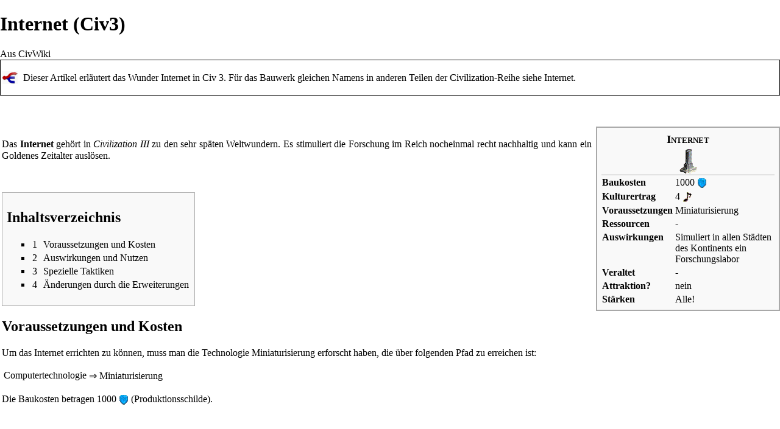

--- FILE ---
content_type: text/html; charset=UTF-8
request_url: https://www.civ-wiki.de/index.php?title=Internet_(Civ3)&printable=yes
body_size: 6308
content:
<!DOCTYPE html>
<html lang="de" dir="ltr" class="client-nojs">
<head>
<meta charset="UTF-8"/>
<title>Internet (Civ3) – CivWiki</title>
<script>document.documentElement.className = document.documentElement.className.replace( /(^|\s)client-nojs(\s|$)/, "$1client-js$2" );</script>
<script>(window.RLQ=window.RLQ||[]).push(function(){mw.config.set({"wgCanonicalNamespace":"","wgCanonicalSpecialPageName":false,"wgNamespaceNumber":0,"wgPageName":"Internet_(Civ3)","wgTitle":"Internet (Civ3)","wgCurRevisionId":54242,"wgRevisionId":54242,"wgArticleId":798,"wgIsArticle":true,"wgIsRedirect":false,"wgAction":"view","wgUserName":null,"wgUserGroups":["*"],"wgCategories":["Civ3","Kulturgebäude (Civ3)","Stadtausbauten (Civ3)","Weltwunder (Civ3)"],"wgBreakFrames":false,"wgPageContentLanguage":"de","wgPageContentModel":"wikitext","wgSeparatorTransformTable":[",\t.",".\t,"],"wgDigitTransformTable":["",""],"wgDefaultDateFormat":"dmy","wgMonthNames":["","Januar","Februar","März","April","Mai","Juni","Juli","August","September","Oktober","November","Dezember"],"wgMonthNamesShort":["","Jan.","Feb.","Mär.","Apr.","Mai","Jun.","Jul.","Aug.","Sep.","Okt.","Nov.","Dez."],"wgRelevantPageName":"Internet_(Civ3)","wgRelevantArticleId":798,"wgRequestId":"cb23d43c7ecc2996d3e5e786","wgIsProbablyEditable":false,"wgRestrictionEdit":[],"wgRestrictionMove":[],"wgSimpleMathJaxSize":125,"wgSimpleMathJaxInlineMath":[["[math]","[/math]"]]});mw.loader.implement("user.options",function($,jQuery,require,module){mw.user.options.set({"variant":"de"});});mw.loader.implement("user.tokens",function ( $, jQuery, require, module ) {
mw.user.tokens.set({"editToken":"+\\","patrolToken":"+\\","watchToken":"+\\","csrfToken":"+\\"});/*@nomin*/;

});mw.loader.load(["mediawiki.page.startup","skins.vector.js"]);});</script>
<link rel="stylesheet" href="/load.php?debug=false&amp;lang=de&amp;modules=mediawiki.legacy.commonPrint%2Cshared%7Cmediawiki.sectionAnchor%7Cmediawiki.skinning.interface%7Cskins.vector.styles&amp;only=styles&amp;printable=1&amp;skin=vector"/>
<meta name="ResourceLoaderDynamicStyles" content=""/>
<link rel="stylesheet" href="/load.php?debug=false&amp;lang=de&amp;modules=site&amp;only=styles&amp;printable=1&amp;skin=vector"/>
<script async="" src="/load.php?debug=false&amp;lang=de&amp;modules=startup&amp;only=scripts&amp;printable=1&amp;skin=vector"></script>
<meta name="generator" content="MediaWiki 1.27.7"/>
<meta name="robots" content="noindex,follow"/>
<link rel="shortcut icon" href="/civwiki/favicon.ico"/>
<link rel="search" type="application/opensearchdescription+xml" href="/opensearch_desc.php" title="CivWiki (de)"/>
<link rel="EditURI" type="application/rsd+xml" href="https://www.civ-wiki.de/api.php?action=rsd"/>
<link rel="copyright" href="http://creativecommons.org/licenses/by-nc-sa/3.0/"/>
<link rel="alternate" type="application/atom+xml" title="Atom-Feed für „CivWiki“" href="/index.php?title=Spezial:Letzte_%C3%84nderungen&amp;feed=atom"/>
</head>
<body class="mediawiki ltr sitedir-ltr capitalize-all-nouns ns-0 ns-subject page-Internet_Civ3 rootpage-Internet_Civ3 skin-vector action-view">
		<div id="mw-page-base" class="noprint"></div>
		<div id="mw-head-base" class="noprint"></div>
		<div id="content" class="mw-body" role="main">
			<a id="top"></a>

						<div class="mw-indicators">
</div>
			<h1 id="firstHeading" class="firstHeading" lang="de">Internet (Civ3)</h1>
									<div id="bodyContent" class="mw-body-content">
									<div id="siteSub">Aus CivWiki</div>
								<div id="contentSub"></div>
												<div id="jump-to-nav" class="mw-jump">
					Wechseln zu:					<a href="#mw-head">Navigation</a>, 					<a href="#p-search">Suche</a>
				</div>
				<div id="mw-content-text" lang="de" dir="ltr" class="mw-content-ltr"><table style="border:1px solid; width:100%; vertical-align:top" class="toc">

<tr>
<td rowspan="2" style="width:30px"> <a href="/wiki/Datei:Wiki_Begriffskl%C3%A4rung.png" class="image"><img alt="Wiki Begriffsklärung.png" src="/images/1/16/Wiki_Begriffskl%C3%A4rung.png" width="25" height="21" /></a>
</td>
<td style="text-align:left">
<p>Dieser Artikel erläutert das Wunder Internet in Civ 3. Für das Bauwerk gleichen Namens in anderen Teilen der Civilization-Reihe siehe <a href="/wiki/Internet" title="Internet" class="mw-redirect">Internet</a>.
</p>
</td></tr></table>
<p><br />
</p>
<div style="float: right; border:1px solid #a8a8a8;">
<table style="width: 300px; text-align: left;" id="toc">

<tr>
<th colspan="2" style="text-align: center; font-size: larger; font-variant:small-caps;"> Internet
</th></tr>
<tr>
<th colspan="2" style="text-align: center; border-bottom:1px solid #a8a8a8;"> <a href="/wiki/Datei:Civ3Internet.png" class="image" title="Internet"><img alt="Internet" src="/images/4/40/Civ3Internet.png" width="31" height="42" /></a>
</th></tr>
<tr>
<th> Baukosten
</th>
<td> 1000 <a href="/wiki/Datei:Civ3Produktion.gif" class="image" title="Produktion"><img alt="Produktion" src="/images/d/dc/Civ3Produktion.gif" width="16" height="18" /></a>
</td></tr>
<tr>
<th> Kulturertrag
</th>
<td> 4 <a href="/wiki/Datei:Civ3Kultur.gif" class="image" title="Kultur"><img alt="Kultur" src="/images/1/1c/Civ3Kultur.gif" width="16" height="18" /></a>
</td></tr>
<tr>
<th style="vertical-align:top;"> Voraussetzungen
</th>
<td> <a href="/wiki/Miniaturisierung_(Civ3)" title="Miniaturisierung (Civ3)">Miniaturisierung</a>
</td></tr>
<tr>
<th style="vertical-align:top;"> Ressourcen
</th>
<td> -
</td></tr>
<tr>
<th style="vertical-align:top;"> Auswirkungen
</th>
<td> Simuliert in allen Städten des Kontinents ein <a href="/wiki/Forschungslabor_(Civ3)" title="Forschungslabor (Civ3)">Forschungslabor</a>
</td></tr>
<tr>
<th style="vertical-align:top;"> Veraltet
</th>
<td> -
</td></tr>
<tr>
<th style="vertical-align:top;"> Attraktion?
</th>
<td> nein
</td></tr>
<tr>
<th style="vertical-align:top;"> Stärken
</th>
<td> Alle!
</td></tr></table>
</div>
<table>
<tr>
<td style="padding-right:5px;text-align:justify">
<p>Das <b>Internet</b> gehört in <i>Civilization III</i> zu den sehr späten <a href="/wiki/Kategorie:Weltwunder_(Civ3)" title="Kategorie:Weltwunder (Civ3)">Weltwundern</a>. Es stimuliert die Forschung im Reich nocheinmal recht nachhaltig und kann ein <a href="/wiki/Goldenes_Zeitalter_(Civ3)" title="Goldenes Zeitalter (Civ3)">Goldenes Zeitalter</a> auslösen.
</p><p><br />
</p>
<div id="toc" class="toc"><div id="toctitle"><h2>Inhaltsverzeichnis</h2></div>
<ul>
<li class="toclevel-1 tocsection-1"><a href="#Voraussetzungen_und_Kosten"><span class="tocnumber">1</span> <span class="toctext">Voraussetzungen und Kosten</span></a></li>
<li class="toclevel-1 tocsection-2"><a href="#Auswirkungen_und_Nutzen"><span class="tocnumber">2</span> <span class="toctext">Auswirkungen und Nutzen</span></a></li>
<li class="toclevel-1 tocsection-3"><a href="#Spezielle_Taktiken"><span class="tocnumber">3</span> <span class="toctext">Spezielle Taktiken</span></a></li>
<li class="toclevel-1 tocsection-4"><a href="#.C3.84nderungen_durch_die_Erweiterungen"><span class="tocnumber">4</span> <span class="toctext">Änderungen durch die Erweiterungen</span></a></li>
</ul>
</div>

<h2><span class="mw-headline" id="Voraussetzungen_und_Kosten">Voraussetzungen und Kosten</span></h2>
<p>Um das Internet errichten zu können, muss man die Technologie <a href="/wiki/Miniaturisierung_(Civ3)" title="Miniaturisierung (Civ3)">Miniaturisierung</a> erforscht haben, die über folgenden Pfad zu erreichen ist:
</p>
<table>
<tr>
<td> <a href="/wiki/Computertechnologie_(Civ3)" title="Computertechnologie (Civ3)">Computertechnologie</a>
</td>
<td> &#8658; <a href="/wiki/Miniaturisierung_(Civ3)" title="Miniaturisierung (Civ3)">Miniaturisierung</a>
</td></tr></table>
<p>Die Baukosten betragen 1000 <a href="/wiki/Datei:Civ3Produktion.gif" class="image"><img alt="Civ3Produktion.gif" src="/images/d/dc/Civ3Produktion.gif" width="16" height="18" /></a> (Produktionsschilde). 
</p><p><br />
</p>
<h2><span class="mw-headline" id="Auswirkungen_und_Nutzen">Auswirkungen und Nutzen</span></h2>
<ul><li> Simuliert in allen Städten des Kontinents ein <a href="/wiki/Forschungslabor_(Civ3)" title="Forschungslabor (Civ3)">Forschungslabor</a>. Diese Simulationen kosten keinen Unterhalt und erzeugen auch keine Verschmutzung in den betroffenen Städten.</li>
<li> Es produziert 4 <a href="/wiki/Datei:Civ3Kultur.gif" class="image"><img alt="Civ3Kultur.gif" src="/images/1/1c/Civ3Kultur.gif" width="16" height="18" /></a> (Kulturpunkte) pro Runde.</li>
<li> Dieses Weltwunder deckt <b>alle</b> <a href="/wiki/Zivilisationseigenschaften_(Civ3)" title="Zivilisationseigenschaften (Civ3)">Zivilisationseigenschaften</a> ab und löst daher mit Sicherheit ein <a href="/wiki/Goldenes_Zeitalter_(Civ3)" title="Goldenes Zeitalter (Civ3)">Goldenes Zeitalter</a> aus, sofern die Zivilisation nicht schon eines hatte.</li></ul>
<p><br />
</p>
<h2><span class="mw-headline" id="Spezielle_Taktiken">Spezielle Taktiken</span></h2>
<ul><li> Das Internet ist ein spätes und teures Weltwunder, besitzt aber im Gegensatz zu den meisten anderen späten Wundern durchaus noch einen gewissen Nutzen. Zumindest, sofern man das Spiel beispielsweise bis zum Ende der Spielzeit spielen möchte. Die kostenlosen Forschungslabore stellen immerhin eine gewisse Erleichterung in der Forschung dar, obwohl es etlicher Zeit bedarf um die hohen Baukosten zu amortisieren.</li>
<li> Es kann auch nützlich sein, um doch noch ein Goldenes Zeitalter auszulösen, falls das zuvor nicht möglich gewesen sein sollte.</li></ul>
<h2><span class="mw-headline" id=".C3.84nderungen_durch_die_Erweiterungen">Änderungen durch die Erweiterungen</span></h2>
<p>Das Internet fand seinen Weg erst durch die Erweiterung <i>Play the World</i> ins Spiel. Die zweite Erweiterung <i>Conquests</i> änderte nichts mehr an selbigem.
</p>
</td></tr></table>

<!-- 
NewPP limit report
Cached time: 20260127070330
Cache expiry: 86400
Dynamic content: false
CPU time usage: 0.007 seconds
Real time usage: 0.009 seconds
Preprocessor visited node count: 62/1000000
Preprocessor generated node count: 261/1000000
Post‐expand include size: 1374/2097152 bytes
Template argument size: 479/2097152 bytes
Highest expansion depth: 3/40
Expensive parser function count: 0/100
-->

<!-- 
Transclusion expansion time report (%,ms,calls,template)
100.00%    1.580      1 - -total
 52.66%    0.832      1 - Vorlage:WW_Info_Civ3
 44.24%    0.699      1 - Vorlage:Begriffskl
-->

<!-- Saved in parser cache with key wikidb:pcache:idhash:798-0!*!0!!de!5!* and timestamp 20260127070330 and revision id 54242
 -->
</div>					<div class="printfooter">
						Abgerufen von „<a dir="ltr" href="https://www.civ-wiki.de/index.php?title=Internet_(Civ3)&amp;oldid=54242">https://www.civ-wiki.de/index.php?title=Internet_(Civ3)&amp;oldid=54242</a>“					</div>
				<div id="catlinks" class="catlinks" data-mw="interface"><div id="mw-normal-catlinks" class="mw-normal-catlinks"><a href="/wiki/Spezial:Kategorien" title="Spezial:Kategorien">Kategorien</a>: <ul><li><a href="/wiki/Kategorie:Civ3" title="Kategorie:Civ3">Civ3</a></li><li><a href="/wiki/Kategorie:Kulturgeb%C3%A4ude_(Civ3)" title="Kategorie:Kulturgebäude (Civ3)">Kulturgebäude (Civ3)</a></li><li><a href="/wiki/Kategorie:Stadtausbauten_(Civ3)" title="Kategorie:Stadtausbauten (Civ3)">Stadtausbauten (Civ3)</a></li><li><a href="/wiki/Kategorie:Weltwunder_(Civ3)" title="Kategorie:Weltwunder (Civ3)">Weltwunder (Civ3)</a></li></ul></div></div>				<div class="visualClear"></div>
							</div>
		</div>
		<div id="mw-navigation">
			<h2>Navigationsmenü</h2>

			<div id="mw-head">
									<div id="p-personal" role="navigation" class="" aria-labelledby="p-personal-label">
						<h3 id="p-personal-label">Meine Werkzeuge</h3>
						<ul>
							<li id="pt-login"><a href="/index.php?title=Spezial:Anmelden&amp;returnto=Internet+%28Civ3%29&amp;returntoquery=printable%3Dyes" title="Sich anzumelden wird gerne gesehen, ist jedoch nicht zwingend erforderlich. [o]" accesskey="o">Anmelden</a></li>						</ul>
					</div>
									<div id="left-navigation">
										<div id="p-namespaces" role="navigation" class="vectorTabs" aria-labelledby="p-namespaces-label">
						<h3 id="p-namespaces-label">Namensräume</h3>
						<ul>
															<li  id="ca-nstab-main" class="selected"><span><a href="/wiki/Internet_(Civ3)"  title="Seiteninhalt anzeigen [c]" accesskey="c">Seite</a></span></li>
															<li  id="ca-talk" class="new"><span><a href="/index.php?title=Diskussion:Internet_(Civ3)&amp;action=edit&amp;redlink=1"  title="Diskussion zum Seiteninhalt [t]" accesskey="t" rel="discussion">Diskussion</a></span></li>
													</ul>
					</div>
										<div id="p-variants" role="navigation" class="vectorMenu emptyPortlet" aria-labelledby="p-variants-label">
												<h3 id="p-variants-label">
							<span>Varianten</span><a href="#"></a>
						</h3>

						<div class="menu">
							<ul>
															</ul>
						</div>
					</div>
									</div>
				<div id="right-navigation">
										<div id="p-views" role="navigation" class="vectorTabs" aria-labelledby="p-views-label">
						<h3 id="p-views-label">Ansichten</h3>
						<ul>
															<li id="ca-view" class="selected"><span><a href="/wiki/Internet_(Civ3)" >Lesen</a></span></li>
															<li id="ca-viewsource"><span><a href="/index.php?title=Internet_(Civ3)&amp;action=edit"  title="Diese Seite ist geschützt. Ihr Quelltext kann dennoch angesehen und kopiert werden. [e]" accesskey="e">Quelltext anzeigen</a></span></li>
															<li id="ca-history" class="collapsible"><span><a href="/index.php?title=Internet_(Civ3)&amp;action=history"  title="Frühere Versionen dieser Seite [h]" accesskey="h">Versionsgeschichte</a></span></li>
													</ul>
					</div>
										<div id="p-cactions" role="navigation" class="vectorMenu emptyPortlet" aria-labelledby="p-cactions-label">
						<h3 id="p-cactions-label"><span>Mehr</span><a href="#"></a></h3>

						<div class="menu">
							<ul>
															</ul>
						</div>
					</div>
										<div id="p-search" role="search">
						<h3>
							<label for="searchInput">Suche</label>
						</h3>

						<form action="/index.php" id="searchform">
							<div id="simpleSearch">
							<input type="search" name="search" placeholder="Suchen" title="CivWiki durchsuchen [f]" accesskey="f" id="searchInput"/><input type="hidden" value="Spezial:Suche" name="title"/><input type="submit" name="fulltext" value="Suchen" title="Suche nach Seiten, die diesen Text enthalten" id="mw-searchButton" class="searchButton mw-fallbackSearchButton"/><input type="submit" name="go" value="Seite" title="Gehe direkt zu der Seite mit genau diesem Namen, falls sie vorhanden ist." id="searchButton" class="searchButton"/>							</div>
						</form>
					</div>
									</div>
			</div>
			<div id="mw-panel">
				<div id="p-logo" role="banner"><a class="mw-wiki-logo" href="/wiki/Hauptseite"  title="Hauptseite"></a></div>
						<div class="portal" role="navigation" id='p-Navigation' aria-labelledby='p-Navigation-label'>
			<h3 id='p-Navigation-label'>Navigation</h3>

			<div class="body">
									<ul>
						<li id="n-mainpage"><a href="/wiki/Hauptseite" title="Hauptseite anzeigen [z]" accesskey="z">Hauptseite</a></li><li id="n-recentchanges"><a href="/wiki/Spezial:Letzte_%C3%84nderungen" title="Liste der letzten Änderungen in diesem Wiki [r]" accesskey="r">Letzte Änderungen</a></li><li id="n-randompage"><a href="/wiki/Spezial:Zuf%C3%A4llige_Seite" title="Zufällige Seite aufrufen [x]" accesskey="x">Zufällige Seite</a></li><li id="n-help"><a href="https://www.mediawiki.org/wiki/Special:MyLanguage/Help:Contents" title="Hilfeseite anzeigen">Hilfe</a></li>					</ul>
							</div>
		</div>
			<div class="portal" role="navigation" id='p-Kategorien' aria-labelledby='p-Kategorien-label'>
			<h3 id='p-Kategorien-label'>Kategorien</h3>

			<div class="body">
									<ul>
						<li id="n-Civilization-I"><a href="/wiki/Kategorie:Civ1">Civilization I</a></li><li id="n-Civilization-II"><a href="/wiki/Kategorie:Civ2">Civilization II</a></li><li id="n-Civilization-III"><a href="/wiki/Kategorie:Civ3">Civilization III</a></li><li id="n-Civilization-IV"><a href="/wiki/Kategorie:Civ4">Civilization IV</a></li><li id="n-Civ4:-Colonization"><a href="/wiki/Kategorie:Civ4Col">Civ4: Colonization</a></li><li id="n-TAC"><a href="/wiki/Kategorie:TAC">TAC</a></li><li id="n-Civ4:-Fall-From-Heaven"><a href="/wiki/Kategorie:Civ4_FFH">Civ4: Fall From Heaven</a></li><li id="n-Civilization-V"><a href="/wiki/Kategorie:Civ5">Civilization V</a></li><li id="n-Civilization-Wiki"><a href="/wiki/Kategorie:CivWiki">Civilization Wiki</a></li>					</ul>
							</div>
		</div>
			<div class="portal" role="navigation" id='p-Community' aria-labelledby='p-Community-label'>
			<h3 id='p-Community-label'>Community</h3>

			<div class="body">
									<ul>
						<li id="n-Civforum.de"><a href="http://www.civforum.de" rel="nofollow">Civforum.de</a></li>					</ul>
							</div>
		</div>
			<div class="portal" role="navigation" id='p-tb' aria-labelledby='p-tb-label'>
			<h3 id='p-tb-label'>Werkzeuge</h3>

			<div class="body">
									<ul>
						<li id="t-whatlinkshere"><a href="/wiki/Spezial:Linkliste/Internet_(Civ3)" title="Liste aller Seiten, die hierher verlinken [j]" accesskey="j">Links auf diese Seite</a></li><li id="t-recentchangeslinked"><a href="/wiki/Spezial:%C3%84nderungen_an_verlinkten_Seiten/Internet_(Civ3)" title="Letzte Änderungen an Seiten, die von hier verlinkt sind [k]" accesskey="k">Änderungen an verlinkten Seiten</a></li><li id="t-specialpages"><a href="/wiki/Spezial:Spezialseiten" title="Liste aller Spezialseiten [q]" accesskey="q">Spezialseiten</a></li><li id="t-permalink"><a href="/index.php?title=Internet_(Civ3)&amp;oldid=54242" title="Dauerhafter Link zu dieser Seitenversion">Permanenter Link</a></li><li id="t-info"><a href="/index.php?title=Internet_(Civ3)&amp;action=info" title="Weitere Informationen über diese Seite">Seiten­informationen</a></li>					</ul>
							</div>
		</div>
				</div>
		</div>
		<div id="footer" role="contentinfo">
							<ul id="footer-info">
											<li id="footer-info-lastmod"> Diese Seite wurde zuletzt am 17. Juli 2015 um 13:27 Uhr geändert.</li>
											<li id="footer-info-copyright">Der Inhalt ist verfügbar unter der Lizenz <a class="external" rel="nofollow" href="http://creativecommons.org/licenses/by-nc-sa/3.0/">Attribution-NonCommercial-ShareAlike 3.0 Unported</a>, sofern nicht anders angegeben.</li>
									</ul>
							<ul id="footer-places">
											<li id="footer-places-privacy"><a href="/wiki/CivWiki:Datenschutz" title="CivWiki:Datenschutz">Datenschutz</a></li>
											<li id="footer-places-about"><a href="/wiki/CivWiki:%C3%9Cber_CivWiki" title="CivWiki:Über CivWiki">Über CivWiki</a></li>
											<li id="footer-places-disclaimer"><a href="/wiki/Impressum" title="Impressum">Haftungsausschluss</a></li>
									</ul>
										<ul id="footer-icons" class="noprint">
											<li id="footer-copyrightico">
							<a href="http://creativecommons.org/licenses/by-nc-sa/3.0/"><img src="http://i.creativecommons.org/l/by-nc-sa/3.0/88x31.png" alt="Attribution-NonCommercial-ShareAlike 3.0 Unported" width="88" height="31"/></a>						</li>
											<li id="footer-poweredbyico">
							<a href="//www.mediawiki.org/"><img src="/resources/assets/poweredby_mediawiki_88x31.png" alt="Powered by MediaWiki" srcset="/resources/assets/poweredby_mediawiki_132x47.png 1.5x, /resources/assets/poweredby_mediawiki_176x62.png 2x" width="88" height="31"/></a>						</li>
									</ul>
						<div style="clear:both"></div>
		</div>
		<script>(window.RLQ=window.RLQ||[]).push(function(){mw.loader.state({"user":"ready","user.groups":"ready"});mw.loader.load(["ext.SimpleMathJax","mediawiki.toc","mediawiki.action.view.postEdit","site","mediawiki.user","mediawiki.hidpi","mediawiki.page.ready","mediawiki.searchSuggest"]);});</script><script>(window.RLQ=window.RLQ||[]).push(function(){mw.config.set({"wgBackendResponseTime":24});});</script>
	</body>
</html>
